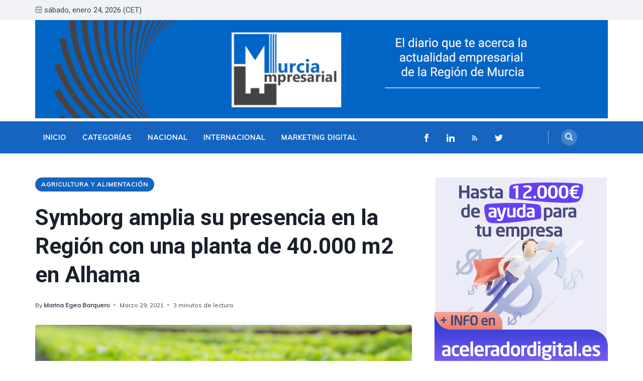

--- FILE ---
content_type: text/html; charset=utf-8
request_url: https://murciaempresarial.com/symborg-amplia-su-presencia-en-la-region-con-una-planta-de-40-000-m2-en-alhama/
body_size: 16124
content:
<!DOCTYPE html>
<html lang="es" data-navbar="sticky">
	<head>
		<meta charset="UTF-8">
		<meta name="viewport" content="width=device-width, initial-scale=1.0 shrink-to-fit=no">
        <meta http-equiv="X-UA-Compatible" content="ie=edge">
		<title>Symborg amplia su presencia en la Región con una planta de 40.000 m2 en Alhama</title>
        <link href="https://fonts.googleapis.com/css2?family=Muli:ital,wght@0,400;1,700&family=Roboto:wght@400;700&display=swap" rel="stylesheet">
		<link href="/assets/css/screen.min.css?v=77e9d779fd" rel="stylesheet">
		<link rel="icon" href="/favicon.png" type="image/png" />
    <link rel="canonical" href="https://murciaempresarial.com/symborg-amplia-su-presencia-en-la-region-con-una-planta-de-40-000-m2-en-alhama/" />
    <meta name="referrer" content="no-referrer-when-downgrade" />
    <link rel="amphtml" href="https://murciaempresarial.com/symborg-amplia-su-presencia-en-la-region-con-una-planta-de-40-000-m2-en-alhama/amp/" />
    
    <meta property="og:site_name" content="MurciaEmpresarial, noticias de empresas en Murcia." />
    <meta property="og:type" content="article" />
    <meta property="og:title" content="Symborg amplia su presencia en la Región con una planta de 40.000 m2 en Alhama" />
    <meta property="og:description" content="La nueva fábrica supone una inversión en I+D y la duplicación de su plantilla." />
    <meta property="og:url" content="https://murciaempresarial.com/symborg-amplia-su-presencia-en-la-region-con-una-planta-de-40-000-m2-en-alhama/" />
    <meta property="og:image" content="https://murciaempresarial.com/content/images/2021/03/lechuga.png" />
    <meta property="article:published_time" content="2021-03-29T09:38:50.000Z" />
    <meta property="article:modified_time" content="2021-03-29T09:38:50.000Z" />
    <meta property="article:tag" content="Agricultura y Alimentación" />
    
    <meta property="article:publisher" content="https://www.facebook.com/DiarioDigitalMurciaEmpresarial" />
    <meta name="twitter:card" content="summary_large_image" />
    <meta name="twitter:title" content="Symborg amplia su presencia en la Región con una planta de 40.000 m2 en Alhama" />
    <meta name="twitter:description" content="La nueva fábrica supone una inversión en I+D y la duplicación de su plantilla." />
    <meta name="twitter:url" content="https://murciaempresarial.com/symborg-amplia-su-presencia-en-la-region-con-una-planta-de-40-000-m2-en-alhama/" />
    <meta name="twitter:image" content="https://murciaempresarial.com/content/images/2021/03/lechuga.png" />
    <meta name="twitter:label1" content="Written by" />
    <meta name="twitter:data1" content="Marina Egea Barquero" />
    <meta name="twitter:label2" content="Filed under" />
    <meta name="twitter:data2" content="Agricultura y Alimentación" />
    <meta name="twitter:site" content="@Diario_MurciaE" />
    <meta name="twitter:creator" content="@marinaegeaB" />
    <meta property="og:image:width" content="1344" />
    <meta property="og:image:height" content="896" />
    
    <script type="application/ld+json">
{
    "@context": "https://schema.org",
    "@type": "Article",
    "publisher": {
        "@type": "Organization",
        "name": "MurciaEmpresarial, noticias de empresas en Murcia.",
        "url": "https://murciaempresarial.com/",
        "logo": {
            "@type": "ImageObject",
            "url": "https://murciaempresarial.com/content/images/2021/01/logo-MurciaEmpresarial-5.png"
        }
    },
    "author": {
        "@type": "Person",
        "name": "Marina Egea Barquero",
        "image": {
            "@type": "ImageObject",
            "url": "https://murciaempresarial.com/content/images/2021/02/foto-formal.jpeg",
            "width": 1151,
            "height": 2048
        },
        "url": "https://murciaempresarial.com/author/marina/",
        "sameAs": [
            "https://www.linkedin.com/in/marina-egea-barquero/",
            "https://twitter.com/marinaegeaB"
        ]
    },
    "headline": "Symborg amplia su presencia en la Región con una planta de 40.000 m2 en Alhama",
    "url": "https://murciaempresarial.com/symborg-amplia-su-presencia-en-la-region-con-una-planta-de-40-000-m2-en-alhama/",
    "datePublished": "2021-03-29T09:38:50.000Z",
    "dateModified": "2021-03-29T09:38:50.000Z",
    "image": {
        "@type": "ImageObject",
        "url": "https://murciaempresarial.com/content/images/2021/03/lechuga.png",
        "width": 1344,
        "height": 896
    },
    "keywords": "Agricultura y Alimentación",
    "description": "La nueva fábrica supone una inversión en I+D y la duplicación de su plantilla.",
    "mainEntityOfPage": {
        "@type": "WebPage",
        "@id": "https://murciaempresarial.com/"
    }
}
    </script>

    <meta name="generator" content="Ghost 3.38" />
    <link rel="alternate" type="application/rss+xml" title="MurciaEmpresarial, noticias de empresas en Murcia." href="https://murciaempresarial.com/rss/" />
    <!-- Google tag (gtag.js) -->
<script async src="https://www.googletagmanager.com/gtag/js?id=G-T8GW2QLH2M"></script>
<script>
  window.dataLayer = window.dataLayer || [];
  function gtag(){dataLayer.push(arguments);}
  gtag('js', new Date());
  gtag('config', 'G-T8GW2QLH2M');
</script>

<!-- Google Tag Manager 
<script>(function(w,d,s,l,i){w[l]=w[l]||[];w[l].push({'gtm.start':
new Date().getTime(),event:'gtm.js'});var f=d.getElementsByTagName(s)[0],
j=d.createElement(s),dl=l!='dataLayer'?'&l='+l:'';j.async=true;j.src=
'https://www.googletagmanager.com/gtm.js?id='+i+dl;f.parentNode.insertBefore(j,f);
})(window,document,'script','dataLayer','GTM-NWN2MVT');</script>
<!-- End Google Tag Manager -->
<meta name="publisuites-verify-code" content="aHR0cHM6Ly9tdXJjaWFlbXByZXNhcmlhbC5jb20=" />
<!-- Global site tag (gtag.js) - Google Analytics 
<script async src="https://www.googletagmanager.com/gtag/js?id=G-6CLZHCWKFG"></script>
<script>
  window.dataLayer = window.dataLayer || [];
  function gtag(){dataLayer.push(arguments);}
  gtag('js', new Date());

  gtag('config', 'G-6CLZHCWKFG');
</script>
-->
<!-- Hotjar Tracking Code for https://murciaempresarial.com/ -->
<script>
    (function(h,o,t,j,a,r){
        h.hj=h.hj||function(){(h.hj.q=h.hj.q||[]).push(arguments)};
        h._hjSettings={hjid:2539535,hjsv:6};
        a=o.getElementsByTagName('head')[0];
        r=o.createElement('script');r.async=1;
        r.src=t+h._hjSettings.hjid+j+h._hjSettings.hjsv;
        a.appendChild(r);
    })(window,document,'https://static.hotjar.com/c/hotjar-','.js?sv=');
</script>
<!-- Google AdSense -->
<!-- <script async src="https://pagead2.googlesyndication.com/pagead/js/adsbygoogle.js?client=ca-pub-5236078331720805"
     crossorigin="anonymous"></script> -->
<script async src="https://pagead2.googlesyndication.com/pagead/js/adsbygoogle.js?client=ca-pub-5366314067790141"
     crossorigin="anonymous"></script>
	</head>
	<body class="post-template tag-agricultura-y-alimentacion">
		<div class="site-wrap">
		<header class="site-header">
    <!-- header top -->
    <div class="header-top">
        <div class="container">
            <div class="row ">
                <div class="col-md-6">
                    <div class="date-wrap flex">
                        <svg width="24" height="24" viewBox="0 0 24 24" xmlns="http://www.w3.org/2000/svg"><path fill-rule="evenodd" clip-rule="evenodd" d="M18 2.4h1.2c1.985 0 3.6 1.615 3.6 3.6v14.4c0 1.985-1.615 3.6-3.6 3.6H4.8a3.604 3.604 0 01-3.6-3.6V6c0-1.985 1.615-3.6 3.6-3.6H6V1.2C6 .54 6.54 0 7.2 0c.66 0 1.2.54 1.2 1.2v1.2h7.2V1.2c0-.66.54-1.2 1.2-1.2.66 0 1.2.54 1.2 1.2v1.2zM4.8 4.8H6V6c0 .66.54 1.2 1.2 1.2.66 0 1.2-.54 1.2-1.2V4.8h7.2V6c0 .66.54 1.2 1.2 1.2.66 0 1.2-.54 1.2-1.2V4.8h1.2c.661 0 1.2.539 1.2 1.2v4.8H3.6V6c0-.661.539-1.2 1.2-1.2zm0 16.8h14.4c.661 0 1.2-.539 1.2-1.2v-7.2H3.6v7.2c0 .661.539 1.2 1.2 1.2zm2.4-6c-.66 0-1.2.54-1.2 1.2 0 .66.54 1.2 1.2 1.2.66 0 1.2-.54 1.2-1.2 0-.66-.54-1.2-1.2-1.2zm9.6 0H12c-.66 0-1.2.54-1.2 1.2 0 .66.54 1.2 1.2 1.2h4.8c.66 0 1.2-.54 1.2-1.2 0-.66-.54-1.2-1.2-1.2z"/></svg>                        <span id="today">sábado, enero 24, 2026 (CET)</span>
                    </div>
                </div>
                <div class="col-md-6">
                    <!--
<ul class="no-style-list social-links">
    <li><a href="https://twitter.com/Diario_MurciaE"><svg xmlns="http://www.w3.org/2000/svg" width="24" height="24" viewBox="0 0 24 24"><path d="M24 4.557c-.883.392-1.832.656-2.828.775 1.017-.609 1.798-1.574 2.165-2.724-.951.564-2.005.974-3.127 1.195-.897-.957-2.178-1.555-3.594-1.555-3.179 0-5.515 2.966-4.797 6.045-4.091-.205-7.719-2.165-10.148-5.144-1.29 2.213-.669 5.108 1.523 6.574-.806-.026-1.566-.247-2.229-.616-.054 2.281 1.581 4.415 3.949 4.89-.693.188-1.452.232-2.224.084.626 1.956 2.444 3.379 4.6 3.419-2.07 1.623-4.678 2.348-7.29 2.04 2.179 1.397 4.768 2.212 7.548 2.212 9.142 0 14.307-7.721 13.995-14.646.962-.695 1.797-1.562 2.457-2.549z"></path></svg></a></li>
    <li><a href="https://www.facebook.com/DiarioDigitalMurciaEmpresarial"><svg xmlns="http://www.w3.org/2000/svg" width="24" height="24" viewBox="0 0 24 24"><path d="M9 8h-3v4h3v12h5v-12h3.642l.358-4h-4v-1.667c0-.955.192-1.333 1.115-1.333h2.885v-5h-3.808c-3.596 0-5.192 1.583-5.192 4.615v3.385z"></path></svg></a></li>
    <li><a href="#"><svg xmlns="http://www.w3.org/2000/svg" width="24" height="24" viewBox="0 0 24 24"><path d="M12 2.163c3.204 0 3.584.012 4.85.07 3.252.148 4.771 1.691 4.919 4.919.058 1.265.069 1.645.069 4.849 0 3.205-.012 3.584-.069 4.849-.149 3.225-1.664 4.771-4.919 4.919-1.266.058-1.644.07-4.85.07-3.204 0-3.584-.012-4.849-.07-3.26-.149-4.771-1.699-4.919-4.92-.058-1.265-.07-1.644-.07-4.849 0-3.204.013-3.583.07-4.849.149-3.227 1.664-4.771 4.919-4.919 1.266-.057 1.645-.069 4.849-.069zm0-2.163c-3.259 0-3.667.014-4.947.072-4.358.2-6.78 2.618-6.98 6.98-.059 1.281-.073 1.689-.073 4.948 0 3.259.014 3.668.072 4.948.2 4.358 2.618 6.78 6.98 6.98 1.281.058 1.689.072 4.948.072 3.259 0 3.668-.014 4.948-.072 4.354-.2 6.782-2.618 6.979-6.98.059-1.28.073-1.689.073-4.948 0-3.259-.014-3.667-.072-4.947-.196-4.354-2.617-6.78-6.979-6.98-1.281-.059-1.69-.073-4.949-.073zm0 5.838c-3.403 0-6.162 2.759-6.162 6.162s2.759 6.163 6.162 6.163 6.162-2.759 6.162-6.163c0-3.403-2.759-6.162-6.162-6.162zm0 10.162c-2.209 0-4-1.79-4-4 0-2.209 1.791-4 4-4s4 1.791 4 4c0 2.21-1.791 4-4 4zm6.406-11.845c-.796 0-1.441.645-1.441 1.44s.645 1.44 1.441 1.44c.795 0 1.439-.645 1.439-1.44s-.644-1.44-1.439-1.44z"></path></svg></a></li>
    <li><a href="#"><svg xmlns="http://www.w3.org/2000/svg" width="24" height="24" viewBox="0 0 24 24"><path d="M19.615 3.184c-3.604-.246-11.631-.245-15.23 0-3.897.266-4.356 2.62-4.385 8.816.029 6.185.484 8.549 4.385 8.816 3.6.245 11.626.246 15.23 0 3.897-.266 4.356-2.62 4.385-8.816-.029-6.185-.484-8.549-4.385-8.816zm-10.615 12.816v-8l8 3.993-8 4.007z"/></svg></a></li>
</ul>
-->                </div>
            </div>
        </div>
    </div>
    <!-- header middle -->
    <div class="header-middle">
        <div class="container">
            <div class="row">
                <div class="col-12 movil">
                    <a href="https://murciaempresarial.com"> 
                        <img src="/assets/images/murciaempresarial-encabezado.jpg" alt="MurciaEmpresarial, noticias de empresas en Murcia.">
                    </a>
                </div>
                <div class="col-md-4 escritorio">
                    <div class="logo flex">
                        <a href="https://murciaempresarial.com" class="logo-image theme-light-logo"><img src="/content/images/2021/01/logo-MurciaEmpresarial-5.png"
                                alt="MurciaEmpresarial, noticias de empresas en Murcia."></a>
                    </div>
                </div>
                <div class="col-md-8 escritorio">
                        <!--
                            <a class="logo-text">El diario que te acerca la actualidad empresarial de la Región de Murcia</a>
                            <div class="ad-spot ad-wrap-header">
    <div class="ad-container">
    </div>
</div>                         -->
                </div>
                <div class="col-md-12 logo-text escritorio" style="padding-left: 20%; font-size:1.5rem;">
	                            <a>El diario que te acerca la actualidad empresarial de la Región de Murcia</a>
	                            <div class="ad-spot ad-wrap-header">
		                            <div class="ad-container"></div>
	                            </div>   
                </div>
            </div>
        </div>
    </div>
    <div class="header-bottom">
        <div class="container">
            <div class="row">
                <div class="col-lg-12">
                    <div class="nav-bar flex">
                        <nav class="nav-left">
                            <ul class="nav-list nav-list-primary text-upper no-style-list">
                                <li><a href="https://murciaempresarial.com/">Inicio</a></li>
<li><a href="https://murciaempresarial.com/categorias/">Categorías</a></li>
<li><a href="https://murciaempresarial.com/nacional/">Nacional</a></li>
<li><a href="https://murciaempresarial.com/internacional/">Internacional</a></li>
<li><a href="https://murciaempresarial.com/marketing-digital/">Marketing Digital</a></li>

                            
                                <li class="more-link"><a href="javascript:" >Más<svg width="24" height="24" viewBox="0 0 24 24" xmlns="http://www.w3.org/2000/svg"><path d="M12 18c-.39 0-.78-.132-1.097-.398L.617 9.03a1.713 1.713 0 112.194-2.633l9.208 7.673 9.192-7.397a1.715 1.715 0 012.15 2.671l-10.286 8.277A1.714 1.714 0 0112 18"/></svg></a>
                                            
                                    <ul class="dropdown"></ul>
                                </li> 
                                
                                 <ul class="no-style-list social-links" style="margin-left: 75%;">
    <!--
    <li><a href="https://twitter.com/Diario_MurciaE"><svg xmlns="http://www.w3.org/2000/svg" width="24" height="24" viewBox="0 0 24 24"><path d="M24 4.557c-.883.392-1.832.656-2.828.775 1.017-.609 1.798-1.574 2.165-2.724-.951.564-2.005.974-3.127 1.195-.897-.957-2.178-1.555-3.594-1.555-3.179 0-5.515 2.966-4.797 6.045-4.091-.205-7.719-2.165-10.148-5.144-1.29 2.213-.669 5.108 1.523 6.574-.806-.026-1.566-.247-2.229-.616-.054 2.281 1.581 4.415 3.949 4.89-.693.188-1.452.232-2.224.084.626 1.956 2.444 3.379 4.6 3.419-2.07 1.623-4.678 2.348-7.29 2.04 2.179 1.397 4.768 2.212 7.548 2.212 9.142 0 14.307-7.721 13.995-14.646.962-.695 1.797-1.562 2.457-2.549z"></path></svg></a></li>
    <li><a href="https://www.facebook.com/DiarioDigitalMurciaEmpresarial"><svg xmlns="http://www.w3.org/2000/svg" width="24" height="24" viewBox="0 0 24 24"><path d="M9 8h-3v4h3v12h5v-12h3.642l.358-4h-4v-1.667c0-.955.192-1.333 1.115-1.333h2.885v-5h-3.808c-3.596 0-5.192 1.583-5.192 4.615v3.385z"></path></svg></a></li>
    -->
    <li><a href="https://www.facebook.com/diariomurciaempresarial/" target="_blank"><svg xmlns="http://www.w3.org/2000/svg" width="24" height="24" viewBox="0 0 24 24"><path d="M9 8h-3v4h3v12h5v-12h3.642l.358-4h-4v-1.667c0-.955.192-1.333 1.115-1.333h2.885v-5h-3.808c-3.596 0-5.192 1.583-5.192 4.615v3.385z"></path></svg></a></li>
    <li><a href="https://www.linkedin.com/in/murcia-empresarial-a2001b206/" target="_blank"><svg xmlns="http://www.w3.org/2000/svg" width="24" height="24" viewBox="0 0 24 24"><path d="M4.98 3.5c0 1.381-1.11 2.5-2.48 2.5s-2.48-1.119-2.48-2.5c0-1.38 1.11-2.5 2.48-2.5s2.48 1.12 2.48 2.5zm.02 4.5h-5v16h5v-16zm7.982 0h-4.968v16h4.969v-8.399c0-4.67 6.029-5.052 6.029 0v8.399h4.988v-10.131c0-7.88-8.922-7.593-11.018-3.714v-2.155z"/></svg></a></li>
    <li><a href="https://murciaempresarial.com/rss/" target="_blank"><svg xmlns="http://www.w3.org/2000/svg" viewBox="0 0 24 24"><circle cx="6.18" cy="17.82" r="2.18"/><path d="M4 4.44v2.83c7.03 0 12.73 5.7 12.73 12.73h2.83c0-8.59-6.97-15.56-15.56-15.56zm0 5.66v2.83c3.9 0 7.07 3.17 7.07 7.07h2.83c0-5.47-4.43-9.9-9.9-9.9z"/></svg></a></li>
    <li><a href="https://twitter.com/Diario_MurciaE" target="_blank"><svg xmlns="http://www.w3.org/2000/svg" width="24" height="24" viewBox="0 0 24 24"><path d="M24 4.557c-.883.392-1.832.656-2.828.775 1.017-.609 1.798-1.574 2.165-2.724-.951.564-2.005.974-3.127 1.195-.897-.957-2.178-1.555-3.594-1.555-3.179 0-5.515 2.966-4.797 6.045-4.091-.205-7.719-2.165-10.148-5.144-1.29 2.213-.669 5.108 1.523 6.574-.806-.026-1.566-.247-2.229-.616-.054 2.281 1.581 4.415 3.949 4.89-.693.188-1.452.232-2.224.084.626 1.956 2.444 3.379 4.6 3.419-2.07 1.623-4.678 2.348-7.29 2.04 2.179 1.397 4.768 2.212 7.548 2.212 9.142 0 14.307-7.721 13.995-14.646.962-.695 1.797-1.562 2.457-2.549z"></path></svg></a></li>
</ul>                            </ul>
                            <a class="menu-icon nav-icon" id="js-menu-toggle" href="javascript:;" aria-haspopup="true"
                                aria-expanded="false">
                                <span class="line"></span>
                                <span class="line"></span>
                                <span class="line"></span>
                            </a>
                        </nav>
                        <nav class="nav-right">
                            <ul class="nav-list nav-list-primary no-style-list text-upper">
                                <li class="nav-item nav-icon"><a id="js-search-button" href="javascript:;"
                                        aria-label="Search"><svg xmlns="http://www.w3.org/2000/svg" width="24" height="24" viewBox="0 0 24 24"><path d="M23.809 21.646l-6.205-6.205c1.167-1.605 1.857-3.579 1.857-5.711 0-5.365-4.365-9.73-9.731-9.73-5.365 0-9.73 4.365-9.73 9.73 0 5.366 4.365 9.73 9.73 9.73 2.034 0 3.923-.627 5.487-1.698l6.238 6.238 2.354-2.354zm-20.955-11.916c0-3.792 3.085-6.877 6.877-6.877s6.877 3.085 6.877 6.877-3.085 6.877-6.877 6.877c-3.793 0-6.877-3.085-6.877-6.877z"/></svg></a></li>
                            </ul>
                        </nav>
                    </div>
                </div>
            </div>
        </div>
    </div>
    <div class="mobile-nav-wrap" id="mobile-nav">
        <ul class="no-style-list mobile-nav">
            <li><a href="https://murciaempresarial.com/">Inicio</a></li>
<li><a href="https://murciaempresarial.com/categorias/">Categorías</a></li>
<li><a href="https://murciaempresarial.com/nacional/">Nacional</a></li>
<li><a href="https://murciaempresarial.com/internacional/">Internacional</a></li>
<li><a href="https://murciaempresarial.com/marketing-digital/">Marketing Digital</a></li>

        </ul>
    </div>
    <div class="backdrop" id="backdrop"></div>
</header>        <div class="container">
    <div class="row">
        <div class="col-md-8">
            <main class="main-content-area">
                <article class="post post-single">
                    <header class="post-header">
                        <div class="tag-wrap">
                            <a href="/categorias/agricultura-y-alimentacion/" class="tag tag-pill tc-agricultura-y-alimentacion">Agricultura y Alimentación</a>
                        </div>
                        <h1 class="post-title">Symborg amplia su presencia en la Región con una planta de 40.000 m2 en Alhama</h1>
                        <div class="post-meta">
                            <span class="author">By <a href="/author/marina/">Marina Egea Barquero</a></span>
                            <time class="pub-date" datetime="2021-03-29">marzo 29, 2021</time>
                            <span class="read-time">3 minutos de lectura</span>
                        </div>
                    </header>
                    <div class="post-img-wrap loading-bg">
                        <img class="post-img lazy" src="[data-uri]"
                            data-srcset="/content/images/size/w300/2021/03/lechuga.png 300w,
                                /content/images/size/w600/2021/03/lechuga.png 600w,
                                /content/images/size/w1000/2021/03/lechuga.png 1000w"
                            data-sizes="(max-width: 330px) 300px, (max-width: 660px) 600px, (min-width: 768px) and (max-width: 975px) 600px, 1000px"
                            data-src="/content/images/size/w1000/2021/03/lechuga.png"
                            alt="Symborg amplia su presencia en la Región con una planta de 40.000 m2 en Alhama">
                    </div>
                    <div class="post-content">
                        <h3 id="la-inversi-n-en-un-nuevo-espacio-tiene-el-fin-de-destinar-m-s-recursos-a-la-investigaci-n-de-productos-bio-para-la-agricultura">La inversión en un nuevo espacio tiene el fin de destinar más recursos a la investigación de productos bio para la agricultura</h3><p>La murciana líder en <a href="https://murciaempresarial.com/categorias/agricultura-y-alimentacion/">agricultura</a> tanto nacional como internacional, también ha lanzado al mercado '<strong>Balius</strong>', un <strong>nuevo producto bioestimulante</strong>.</p><p>A esta nueva planta se une la <strong>expansión de la red de invernaderos y laboratorios que Symborg tiene por todo el mundo</strong>, especialmente en su lugar de origen: la Región de Murcia. Los dirigentes de la compañía murciana están potenciando esta expansión en este 2021, que comenzó con <a href="https://murciaempresarial.com/symborg-lider-en-tecnologia-agricola-abre-una-nueva-sede-en-brasil/">la apertura de una nueva sede en Brasil</a>. </p><p>La inauguración de la nueva planta en <strong>Alhama de Murcia</strong> ha supuesto la <strong>contratación de hasta 45 empleados</strong>, que se sumarán a los 50 trabajadores con los que cuenta actualmente. </p><p>La nueva fábrica está ubicada en el <strong>Parque Industrial de Alhama de Murcia</strong> y cuenta con un terreno de <strong><strong>40.000 m<sup>2</sup> </strong>.</strong> En cuanto a la inversión que ha conllevado su construcción,<strong> </strong>ésta asciende a los <strong>28 millones de euros</strong>. </p><p>Las instalaciones comprenden una <strong>planta de biorreactores, una planta de fermentación y un nuevo laboratorio</strong>, además de <strong>oficinas</strong>, que permitirán ampliar las actuales líneas de investigación de la compañía para desarrollar nuevas soluciones destinadas a mejorar la producción agrícola de forma sostenible.</p><p>Se trata, en términos más específicos, de una <strong>planta de hidrólisis</strong>. Su diseño está especializado en la <strong>fabricación de productos sostenibles</strong> para la agricultura, como biofertilizantes, bioestimulantes y biocontrol, además de cumplir de las <strong>medidas de economía circular</strong>, suponiendo la<strong> emisión de residuos cero y eficiencia energética</strong>. De esta forma, Symborg contribuye a evitar la emisión a la atmósfera de aproximadamente 100 toneladas de CO2<sup> </sup>al año.  </p><p>El principal fin de esta nueva inversión es el desarrollo de <strong>nuevas líneas de productos</strong> para el sector agrícola fruto de sus trabajos de investigación.</p><p>El proyecto, que se ha desarrollado en 3 fases, consta de las instalaciones necesarias para desarrollar <strong>actividades de I+D</strong>, incluyendo un avanzado laboratorio de biotecnología.</p><h3 id="-qu-tienen-en-com-n-un-agricultor-y-un-deportista-de-lite">¿Qué tienen en común un agricultor y un deportista de élite?</h3><p>Las palabras del <strong>socio fundador y CEO de Symborg</strong>, <strong>Jesús Juárez</strong>, tanto para la presentación de la planta como para el lanzamiento del productor tuvieron lugar en un <strong>evento celebrado de manera online</strong> el pasado jueves, en el que se habló en torno a la pregunta “¿Qué tienen en común un agricultor y un deportista de élite?”. </p><figure class="kg-card kg-image-card kg-card-hascaption"><img src="https://symborg.com/wp-content/uploads/2017/09/Jes%C3%BAs-Ju%C3%A1rez-CEO-de-Symborg-junto-al-Consejero-de-Empleo-de-la-Regi%C3%B3n-de-Murcia-Juan-Hern%C3%A1ndez.jpg" class="kg-image" alt><figcaption>Evento retransmitido online de la inauguración de la nueva planta en Alhama</figcaption></figure><p>Para dar respuesta a esta pregunta, el evento contó con la presencia de <strong><strong>Lydia Valentín</strong></strong>, triple medallista olímpica de halterofilia. La atleta destacó que “<strong><strong>los deportistas de élite y los agricultores tenemos en común</strong></strong> la constancia, la entrega y la superación. Un trofeo puede ser una medalla y un trofeo también es una buena cosecha. Pero, al final, <strong>la verdadera recompensa es sentirse orgulloso de lo que uno hace</strong>”.</p><p>En esta misma rueda de prensa, Jesús Juárez, declaró que "la nueva fábrica nos permite alcanzar el <strong>modelo 360</strong> que siempre hemos querido. El propósito de Symborg es ayudar en la<strong><strong> transformación del modelo agronómico actual</strong></strong>. Nacimos innovadores y sostenibles y, gracias a esta nueva inversión, podemos aplicar estos principios también en la fabricación".</p><p>Una vez concluida la nueva planta, <strong>todas las actividades de I+D, de producción y de comercialización que actualmente desarrolla la compañía se trasladarán a este nuevo espacio, que se convertirá en su sede central</strong>. Desde sus oficinas se coordinará la actividad de las siete filiales internacionales con las que actualmente cuenta la compañía en Méjico, Estados Unidos, Turquía, China, Chile, Argentina y Brasil.</p><p>El proyecto ha contado con el asesoramiento y la cofinanciación del <strong>Instituto de Fomento de Murcia</strong> y del <a href="https://www.cdti.es/">Centro para el Desarrollo Tecnológico Industrial</a> (CDTI) dependiente del Ministerio de Economía. Para su lanzamiento Symborg se adhiere a la <strong>Unidad de Aceleración de Inversiones</strong> (UNAI) promovida por el INFO para que la inversión se desarrolle lo más ágilmente posible.</p><h3 id="su-ltimo-lanzamiento-balius">Su último lanzamiento: Balius</h3><p>Balius, además de ser el último lanzamiento de la firma murciana agrícola, también es el <strong>primer productor que se ha producido en la nueva planta en Alhama</strong>. </p><figure class="kg-card kg-image-card kg-card-hascaption"><img src="https://murciaempresarial.com/content/images/2021/03/balius.jpg" class="kg-image" alt srcset="https://murciaempresarial.com/content/images/size/w600/2021/03/balius.jpg 600w, https://murciaempresarial.com/content/images/2021/03/balius.jpg 640w"><figcaption><em>Balius</em>, nuevo bioestimulante de la firma murciana Symborg</figcaption></figure><p>Según explica Juárez sobre el productor, "'Balius' es una nueva <strong>fuente de energía</strong> para desatar el potencial de los cultivos, por ejemplo, en momentos de máxima exigencia nutricional del cultivo o en períodos de estrés abiótico".</p><p>El proceso de fabricación se basa en una <strong>nueva forma de entender la agricultura</strong> y su tratamiento desde una <strong>perspectiva biológica</strong>, a través de una doble hidrólisis biológica. </p><p>Así, ' Balius' se convierte en un <strong><strong>producto nutricionalmente completo</strong></strong>, fuente de nitrógeno orgánico, estable, homogéneo y libre de impurezas. En palabras de Jesús Juárez, desde Symborg destacan "las cualidades de completo, estable y homogéneo, porque son grandes valores añadidos para el agricultor que no son fáciles de encontrar en los productos de hidrólisis".</p>
                    </div>
                </article>
            </main>
            <div class="share-wrap">
    <div class="share-title h5 text-center">Comparte este artículo:</div>
    <div class="share-links flex">
        <a class="facebook" href="https://www.facebook.com/sharer/sharer.php?u=https://murciaempresarial.com/symborg-amplia-su-presencia-en-la-region-con-una-planta-de-40-000-m2-en-alhama/" onclick="window.open(this.href, 'facebook-share','width=580,height=296');return false;" title="Compartir en Facebook"><svg xmlns="http://www.w3.org/2000/svg" width="24" height="24" viewBox="0 0 24 24"><path d="M9 8h-3v4h3v12h5v-12h3.642l.358-4h-4v-1.667c0-.955.192-1.333 1.115-1.333h2.885v-5h-3.808c-3.596 0-5.192 1.583-5.192 4.615v3.385z"></path></svg></a>

        <a class="twitter" href="https://twitter.com/share?text=Symborg%20amplia%20su%20presencia%20en%20la%20Regi%C3%B3n%20con%20una%20planta%20de%2040.000%20m2%20en%20Alhama&amp;url=https://murciaempresarial.com/symborg-amplia-su-presencia-en-la-region-con-una-planta-de-40-000-m2-en-alhama/" onclick="window.open(this.href, 'twitter-share', 'width=580,height=296');return false;" title="Compartir en Twitter"><svg xmlns="http://www.w3.org/2000/svg" width="24" height="24" viewBox="0 0 24 24"><path d="M24 4.557c-.883.392-1.832.656-2.828.775 1.017-.609 1.798-1.574 2.165-2.724-.951.564-2.005.974-3.127 1.195-.897-.957-2.178-1.555-3.594-1.555-3.179 0-5.515 2.966-4.797 6.045-4.091-.205-7.719-2.165-10.148-5.144-1.29 2.213-.669 5.108 1.523 6.574-.806-.026-1.566-.247-2.229-.616-.054 2.281 1.581 4.415 3.949 4.89-.693.188-1.452.232-2.224.084.626 1.956 2.444 3.379 4.6 3.419-2.07 1.623-4.678 2.348-7.29 2.04 2.179 1.397 4.768 2.212 7.548 2.212 9.142 0 14.307-7.721 13.995-14.646.962-.695 1.797-1.562 2.457-2.549z"></path></svg></a>
        
        <a class="whatsapp" href="whatsapp://send?text=https://murciaempresarial.com/symborg-amplia-su-presencia-en-la-region-con-una-planta-de-40-000-m2-en-alhama/" data-action="share/whatsapp/share" onclick="window.open(this.href, 'whatsapp-share', 'width=580,height=296');return false;" title="Compartir en Whatsapp"><svg xmlns="http://www.w3.org/2000/svg" width="24" height="24" viewBox="0 0 24 24"><path d="M.057 24l1.687-6.163c-1.041-1.804-1.588-3.849-1.587-5.946.003-6.556 5.338-11.891 11.893-11.891 3.181.001 6.167 1.24 8.413 3.488 2.245 2.248 3.481 5.236 3.48 8.414-.003 6.557-5.338 11.892-11.893 11.892-1.99-.001-3.951-.5-5.688-1.448l-6.305 1.654zm6.597-3.807c1.676.995 3.276 1.591 5.392 1.592 5.448 0 9.886-4.434 9.889-9.885.002-5.462-4.415-9.89-9.881-9.892-5.452 0-9.887 4.434-9.889 9.884-.001 2.225.651 3.891 1.746 5.634l-.999 3.648 3.742-.981zm11.387-5.464c-.074-.124-.272-.198-.57-.347-.297-.149-1.758-.868-2.031-.967-.272-.099-.47-.149-.669.149-.198.297-.768.967-.941 1.165-.173.198-.347.223-.644.074-.297-.149-1.255-.462-2.39-1.475-.883-.788-1.48-1.761-1.653-2.059-.173-.297-.018-.458.13-.606.134-.133.297-.347.446-.521.151-.172.2-.296.3-.495.099-.198.05-.372-.025-.521-.075-.148-.669-1.611-.916-2.206-.242-.579-.487-.501-.669-.51l-.57-.01c-.198 0-.52.074-.792.372s-1.04 1.016-1.04 2.479 1.065 2.876 1.213 3.074c.149.198 2.095 3.2 5.076 4.487.709.306 1.263.489 1.694.626.712.226 1.36.194 1.872.118.571-.085 1.758-.719 2.006-1.413.248-.695.248-1.29.173-1.414z"/></svg></a>

        <a class="pinterest" href="http://pinterest.com/pin/create/button/?url=https://murciaempresarial.com/symborg-amplia-su-presencia-en-la-region-con-una-planta-de-40-000-m2-en-alhama/&amp;description=Symborg%20amplia%20su%20presencia%20en%20la%20Regi%C3%B3n%20con%20una%20planta%20de%2040.000%20m2%20en%20Alhama" onclick="window.open(this.href, 'linkedin-share', 'width=580,height=296');return false;" title="Compartir en Pinterest"><svg xmlns="http://www.w3.org/2000/svg" width="24" height="24" viewBox="0 0 24 24"><path d="M12 0c-6.627 0-12 5.372-12 12 0 5.084 3.163 9.426 7.627 11.174-.105-.949-.2-2.405.042-3.441.218-.937 1.407-5.965 1.407-5.965s-.359-.719-.359-1.782c0-1.668.967-2.914 2.171-2.914 1.023 0 1.518.769 1.518 1.69 0 1.029-.655 2.568-.994 3.995-.283 1.194.599 2.169 1.777 2.169 2.133 0 3.772-2.249 3.772-5.495 0-2.873-2.064-4.882-5.012-4.882-3.414 0-5.418 2.561-5.418 5.207 0 1.031.397 2.138.893 2.738.098.119.112.224.083.345l-.333 1.36c-.053.22-.174.267-.402.161-1.499-.698-2.436-2.889-2.436-4.649 0-3.785 2.75-7.262 7.929-7.262 4.163 0 7.398 2.967 7.398 6.931 0 4.136-2.607 7.464-6.227 7.464-1.216 0-2.359-.631-2.75-1.378l-.748 2.853c-.271 1.043-1.002 2.35-1.492 3.146 1.124.347 2.317.535 3.554.535 6.627 0 12-5.373 12-12 0-6.628-5.373-12-12-12z" fill-rule="evenodd" clip-rule="evenodd"/></svg></a>

        <a class="linkedin" href="http://www.linkedin.com/shareArticle?mini=true&amp;url=https://murciaempresarial.com/symborg-amplia-su-presencia-en-la-region-con-una-planta-de-40-000-m2-en-alhama/&amp;title=Symborg%20amplia%20su%20presencia%20en%20la%20Regi%C3%B3n%20con%20una%20planta%20de%2040.000%20m2%20en%20Alhama" onclick="window.open(this.href, 'linkedin-share', 'width=580,height=296');return false;" title="Compartir en Linkedin"><svg xmlns="http://www.w3.org/2000/svg" width="24" height="24" viewBox="0 0 24 24"><path d="M4.98 3.5c0 1.381-1.11 2.5-2.48 2.5s-2.48-1.119-2.48-2.5c0-1.38 1.11-2.5 2.48-2.5s2.48 1.12 2.48 2.5zm.02 4.5h-5v16h5v-16zm7.982 0h-4.968v16h4.969v-8.399c0-4.67 6.029-5.052 6.029 0v8.399h4.988v-10.131c0-7.88-8.922-7.593-11.018-3.714v-2.155z"/></svg></a>
    </div>
</div>            <div class="about-author-wrap">
    <div class="author-card">
        <div class="avatar-wrap loading-bg">
            <a href="/author/marina/" title="Marina Egea Barquero"><img class="lazy avatar" src="[data-uri]" data-src="/content/images/size/w150/2021/02/foto-formal.jpeg" alt="Marina Egea Barquero"></a>
        </div>
        <div class="author-info">
            <h3 class="name h5">Escrito por <a href="/author/marina/">Marina Egea Barquero</a></h3>
            <div class="permalink"><a href="/author/marina/">Más publicaciones de Marina Egea Barquero <svg width="24" height="24" viewBox="0 0 24 24" xmlns="http://www.w3.org/2000/svg"><path d="M1.5 13.5h17.79l-5.445 6.54a1.502 1.502 0 102.31 1.92l7.5-9a1.78 1.78 0 00.135-.226c0-.075.075-.12.105-.195A1.5 1.5 0 0024 12a1.499 1.499 0 00-.105-.54c0-.075-.075-.12-.105-.195a1.766 1.766 0 00-.135-.225l-7.5-9A1.499 1.499 0 0015 1.5a1.5 1.5 0 00-1.155 2.46l5.445 6.54H1.5a1.5 1.5 0 100 3z"/></svg></a></div>
        </div>
    </div>
</div>            <div class="related-post-wrap">
    <div class="row">
    <div class="col-12">
        <h3 class="section-title">También te puede gustar</h3>
    </div>
    <div class="col-lg-4 col-md-6 col-sm-6">
        <article class="post post-style-one">
            <a href="/los-europeos-desperdiciamos-al-dia-hasta-el-26-de-productos-alimentarios-aptos-para-el-consumo/" aria-label="Los europeos desperdiciamos al día hasta el 26% de productos alimentarios aptos para el consumo">
                <div class="post-img-wrap loading-bg">
                    <img class="post-img lazy" src="[data-uri]"
                        data-srcset="/content/images/size/w300/2024/03/Foraviler.png 300w,
                            /content/images/size/w600/2024/03/Foraviler.png 600w"
                        data-sizes="(max-width: 575px) 600px, 300px"
                        data-src="/content/images/size/w300/2024/03/Foraviler.png"
                        alt="Los europeos desperdiciamos al día hasta el 26% de productos alimentarios aptos para el consumo">
                </div>
            </a>
            <div class="post-content">
                <div class="tag-wrap">
                    <a href="/categorias/agricultura-y-alimentacion/" class="tag tag-small tc-agricultura-y-alimentacion">Agricultura y Alimentación</a>
                </div>
                <h2 class="post-title h4"><a href="/los-europeos-desperdiciamos-al-dia-hasta-el-26-de-productos-alimentarios-aptos-para-el-consumo/">Los europeos desperdiciamos al día hasta el 26% de productos alimentarios aptos para el consumo</a></h2>
                <div class="post-meta">
                    <time class="pub-date" datetime="2024-03-06">marzo 06, 2024</time>
                    <span class="read-time">2 minutos de lectura</span>
                </div>
            </div>
        </article>
    </div>
    <div class="col-lg-4 col-md-6 col-sm-6">
        <article class="post post-style-one">
            <a href="/agritechmurcia-lidera-la-presencia-en-fruit-attraction-con-mesas-redondas-y-charlas-tecnicas-de-las-empresas-mas-innovadoras-del-sector-en-tecnologia-agraria/" aria-label="AgritechMurcia lidera la presencia en Fruit Attraction con mesas redondas y charlas técnicas de las empresas más innovadoras del sector en tecnología agraria">
                <div class="post-img-wrap loading-bg">
                    <img class="post-img lazy" src="[data-uri]"
                        data-srcset="/content/images/size/w300/2023/09/AgritechMurcia.jpg 300w,
                            /content/images/size/w600/2023/09/AgritechMurcia.jpg 600w"
                        data-sizes="(max-width: 575px) 600px, 300px"
                        data-src="/content/images/size/w300/2023/09/AgritechMurcia.jpg"
                        alt="AgritechMurcia lidera la presencia en Fruit Attraction con mesas redondas y charlas técnicas de las empresas más innovadoras del sector en tecnología agraria">
                </div>
            </a>
            <div class="post-content">
                <div class="tag-wrap">
                    <a href="/categorias/agricultura-y-alimentacion/" class="tag tag-small tc-agricultura-y-alimentacion">Agricultura y Alimentación</a>
                </div>
                <h2 class="post-title h4"><a href="/agritechmurcia-lidera-la-presencia-en-fruit-attraction-con-mesas-redondas-y-charlas-tecnicas-de-las-empresas-mas-innovadoras-del-sector-en-tecnologia-agraria/">AgritechMurcia lidera la presencia en Fruit Attraction con mesas redondas y charlas técnicas de las empresas más innovadoras del sector en tecnología agraria</a></h2>
                <div class="post-meta">
                    <time class="pub-date" datetime="2023-09-27">septiembre 27, 2023</time>
                    <span class="read-time">3 minutos de lectura</span>
                </div>
            </div>
        </article>
    </div>
    <div class="col-lg-4 col-md-6 col-sm-6">
        <article class="post post-style-one">
            <a href="/aquaservice-evita-mas-de-170-kg-de-plastico-de-un-unico-uso-en-murcia-durante-la-9a-etapa-de-la-vuelta-23/" aria-label="Aquaservice evita más de 170 kg de plástico de un único uso en Murcia, durante la 9ª etapa de La Vuelta 23">
                <div class="post-img-wrap loading-bg">
                    <img class="post-img lazy" src="[data-uri]"
                        data-srcset="/content/images/size/w300/2023/09/Aquaservice-La-Vuelta.png 300w,
                            /content/images/size/w600/2023/09/Aquaservice-La-Vuelta.png 600w"
                        data-sizes="(max-width: 575px) 600px, 300px"
                        data-src="/content/images/size/w300/2023/09/Aquaservice-La-Vuelta.png"
                        alt="Aquaservice evita más de 170 kg de plástico de un único uso en Murcia, durante la 9ª etapa de La Vuelta 23">
                </div>
            </a>
            <div class="post-content">
                <div class="tag-wrap">
                    <a href="/categorias/agricultura-y-alimentacion/" class="tag tag-small tc-agricultura-y-alimentacion">Agricultura y Alimentación</a>
                </div>
                <h2 class="post-title h4"><a href="/aquaservice-evita-mas-de-170-kg-de-plastico-de-un-unico-uso-en-murcia-durante-la-9a-etapa-de-la-vuelta-23/">Aquaservice evita más de 170 kg de plástico de un único uso en Murcia, durante la 9ª etapa de La Vuelta 23</a></h2>
                <div class="post-meta">
                    <time class="pub-date" datetime="2023-09-05">septiembre 05, 2023</time>
                    <span class="read-time">4 minutos de lectura</span>
                </div>
            </div>
        </article>
    </div>
    <div class="col-lg-4 col-md-6 col-sm-6">
        <article class="post post-style-one">
            <a href="/sabores-texturas-y-aromas-de-la-region-de-murcia-en-la-feria-seoul-food-and-hotel-de-corea-del-sur/" aria-label="Sabores, texturas y aromas de la Región de Murcia en la Feria &#x27;Seoul Food and Hotel&#x27; de Corea del Sur">
                <div class="post-img-wrap loading-bg">
                    <img class="post-img lazy" src="[data-uri]"
                        data-srcset="/content/images/size/w300/2023/06/Stand-de-Catalina-Food-Solutions.jpeg 300w,
                            /content/images/size/w600/2023/06/Stand-de-Catalina-Food-Solutions.jpeg 600w"
                        data-sizes="(max-width: 575px) 600px, 300px"
                        data-src="/content/images/size/w300/2023/06/Stand-de-Catalina-Food-Solutions.jpeg"
                        alt="Sabores, texturas y aromas de la Región de Murcia en la Feria &#x27;Seoul Food and Hotel&#x27; de Corea del Sur">
                </div>
            </a>
            <div class="post-content">
                <div class="tag-wrap">
                    <a href="/categorias/agricultura-y-alimentacion/" class="tag tag-small tc-agricultura-y-alimentacion">Agricultura y Alimentación</a>
                </div>
                <h2 class="post-title h4"><a href="/sabores-texturas-y-aromas-de-la-region-de-murcia-en-la-feria-seoul-food-and-hotel-de-corea-del-sur/">Sabores, texturas y aromas de la Región de Murcia en la Feria &#x27;Seoul Food and Hotel&#x27; de Corea del Sur</a></h2>
                <div class="post-meta">
                    <time class="pub-date" datetime="2023-06-01">junio 01, 2023</time>
                    <span class="read-time">2 minutos de lectura</span>
                </div>
            </div>
        </article>
    </div>
    <div class="col-lg-4 col-md-6 col-sm-6">
        <article class="post post-style-one">
            <a href="/crc-patrocinador-de-fame-innowa/" aria-label="CRC patrocinador de Fame Innowa">
                <div class="post-img-wrap loading-bg">
                    <img class="post-img lazy" src="[data-uri]"
                        data-srcset="/content/images/size/w300/2023/04/IMG-20230413-WA0001.jpg 300w,
                            /content/images/size/w600/2023/04/IMG-20230413-WA0001.jpg 600w"
                        data-sizes="(max-width: 575px) 600px, 300px"
                        data-src="/content/images/size/w300/2023/04/IMG-20230413-WA0001.jpg"
                        alt="CRC patrocinador de Fame Innowa">
                </div>
            </a>
            <div class="post-content">
                <div class="tag-wrap">
                    <a href="/categorias/agricultura-y-alimentacion/" class="tag tag-small tc-agricultura-y-alimentacion">Agricultura y Alimentación</a>
                </div>
                <h2 class="post-title h4"><a href="/crc-patrocinador-de-fame-innowa/">CRC patrocinador de Fame Innowa</a></h2>
                <div class="post-meta">
                    <time class="pub-date" datetime="2023-04-17">abril 17, 2023</time>
                    <span class="read-time">2 minutos de lectura</span>
                </div>
            </div>
        </article>
    </div>
    <div class="col-lg-4 col-md-6 col-sm-6">
        <article class="post post-style-one">
            <a href="/j-huete-international-participa-en-un-proyecto-para-desarrollar-un-nuevo-sistema-agrovoltaico-en-invernaderos/" aria-label="J. Huete International participa en un proyecto para desarrollar un nuevo sistema agrovoltaico en invernaderos">
                <div class="post-img-wrap loading-bg">
                    <img class="post-img lazy" src="[data-uri]"
                        data-srcset="/content/images/size/w300/2023/03/J.HueteInternacional.png 300w,
                            /content/images/size/w600/2023/03/J.HueteInternacional.png 600w"
                        data-sizes="(max-width: 575px) 600px, 300px"
                        data-src="/content/images/size/w300/2023/03/J.HueteInternacional.png"
                        alt="J. Huete International participa en un proyecto para desarrollar un nuevo sistema agrovoltaico en invernaderos">
                </div>
            </a>
            <div class="post-content">
                <div class="tag-wrap">
                    <a href="/categorias/agricultura-y-alimentacion/" class="tag tag-small tc-agricultura-y-alimentacion">Agricultura y Alimentación</a>
                </div>
                <h2 class="post-title h4"><a href="/j-huete-international-participa-en-un-proyecto-para-desarrollar-un-nuevo-sistema-agrovoltaico-en-invernaderos/">J. Huete International participa en un proyecto para desarrollar un nuevo sistema agrovoltaico en invernaderos</a></h2>
                <div class="post-meta">
                    <time class="pub-date" datetime="2023-03-07">marzo 07, 2023</time>
                    <span class="read-time">1 minuto de lectura</span>
                </div>
            </div>
        </article>
    </div>
    </div>
</div>
            <div class="prev-next-wrap">
        <div class="row">
            <div class="col-md-6">
                <div class="post post-compact next-post has-img">
                    <div class="post-img-wrap loading-bg">
                        <img class="post-img lazy" src="[data-uri]"
                            data-srcset="/content/images/size/w300/2021/03/carm.jpg 300w,
                                /content/images/size/w600/2021/03/carm.jpg 600w"
                            data-sizes="(min-width: 768px) and (max-width: 1020px) 300px, 600px"
                            data-src="/content/images/size/w600/2021/03/carm.jpg"
                                alt="La Comunidad Autónoma lanza 538.000€ en ayudas para el sector pesquero">
                    </div>
                    <a href="/la-comunidad-autonoma-lanza-538-000-eu-en-ayudas-para-el-sector-pesquero/" aria-label="La Comunidad Autónoma lanza 538.000€ en ayudas para el sector pesquero" class="overlay-link"></a>
                    
                    <div class="post-content">
                        <div class="label"><svg width="24" height="25" viewBox="0 0 24 25" xmlns="http://www.w3.org/2000/svg"><path d="M22.5 11H4.71l5.445-6.54a1.5 1.5 0 10-2.31-1.92l-7.5 9c-.05.072-.096.147-.135.226 0 .075-.075.12-.105.195A1.5 1.5 0 000 12.5a1.5 1.5 0 00.105.54c0 .075.075.12.105.195.04.078.084.154.135.225l7.5 9A1.498 1.498 0 009 23a1.5 1.5 0 001.155-2.46L4.71 14H22.5a1.5 1.5 0 100-3z"/></svg>Publicación más reciente</div>
                        <h2 class="post-title h4">La Comunidad Autónoma lanza 538.000€ en ayudas para el sector pesquero</h2>
                        <div class="post-meta">
                            <time class="pub-date" datetime="2021-03-29">marzo 29, 2021</time>
                            <span class="read-time">3 minutos de lectura</span>
                        </div>
                    </div>
                </div>
            </div>
            <div class="col-md-6">
                <div class="post post-compact previous-post has-img">
                    <div class="post-img-wrap loading-bg">
                        <img class="post-img lazy" src="[data-uri]"
                            data-srcset="/content/images/size/w300/2021/03/Terramovil-ampl-a-su-apoyo-al-deporte-murciano-patrocinando-al-equipo-Grappling-360-1.jpg 300w,
                                /content/images/size/w600/2021/03/Terramovil-ampl-a-su-apoyo-al-deporte-murciano-patrocinando-al-equipo-Grappling-360-1.jpg 600w"
                            data-sizes="(min-width: 768px) and (max-width: 1020px) 300px, 600px"
                            data-src="/content/images/size/w600/2021/03/Terramovil-ampl-a-su-apoyo-al-deporte-murciano-patrocinando-al-equipo-Grappling-360-1.jpg"
                                alt="El equipo Grappling 360 cuenta con el patrocinio de Terramovil">
                    </div>
                    <a href="/terramovil-amplia-su-apoyo-al-deporte-murciano-patrocinando-al-equipo-grappling-360-ya-cuenta-con-el-patrocinio-de-terramovil/" aria-label="El equipo Grappling 360 cuenta con el patrocinio de Terramovil" class="overlay-link"></a>
                    <div class="post-content">
                        <div class="label">Publicación anterior<svg width="24" height="24" viewBox="0 0 24 24" xmlns="http://www.w3.org/2000/svg"><path d="M1.5 13.5h17.79l-5.445 6.54a1.502 1.502 0 102.31 1.92l7.5-9a1.78 1.78 0 00.135-.226c0-.075.075-.12.105-.195A1.5 1.5 0 0024 12a1.499 1.499 0 00-.105-.54c0-.075-.075-.12-.105-.195a1.766 1.766 0 00-.135-.225l-7.5-9A1.499 1.499 0 0015 1.5a1.5 1.5 0 00-1.155 2.46l5.445 6.54H1.5a1.5 1.5 0 100 3z"/></svg></div>
                        <h2 class="post-title h4">El equipo Grappling 360 cuenta con el patrocinio de Terramovil</h2>
                        <div class="post-meta">
                            <time class="pub-date" datetime="2021-03-29">marzo 29, 2021</time>
                            <span class="read-time">2 minutos de lectura</span>
                        </div>
                    </div>
                </div>
            </div>
        </div>
</div>        </div>
        <div class="col-md-4">
    <aside class="site-sidebar">
        <div class="ad-spot text-center">
    <div class="ad-container">

        <a href="https://aceleradordigital.es/">
            <img src="/assets/images/Banner-AceleradorDigital.png?v=77e9d779fd" alt="banner aceleradordigital">
        </a>

    </div>
</div>
        <div class="ad-spot text-center">
    <div class="ad-container">
        
        <a href="https://murciaempresarial.com/contacto/">
            <img src="/assets/images/redaccion@murciaempresarial.com.png?v=77e9d779fd" alt="">
        </a>
       
    </div>
</div>        <div class="widget widget-latest-post">
    <h3 class="widget-title text-upper">Últimas publicaciones</h3>
    <div class="widget-content">
        <article class="post post-style-two flex">
            <a href="/el-centro-de-chips-da-sus-primeros-pasos/" aria-label="El centro de chips da sus primeros pasos">
            </a>
            <div class="post-content">
                <h2 class="post-title h5"><a href="/el-centro-de-chips-da-sus-primeros-pasos/">El centro de chips da sus primeros pasos</a></h2>
                <div class="post-meta">
                    <time class="pub-date" datetime="2026-01-05">enero 05, 2026</time>
                    <span class="read-time">1 minuto de lectura</span>
                </div>
            </div>
        </article>
        <article class="post post-style-two flex">
            <a href="/la-sombra-de-los-concursos-amenaza-las-empresasitled/" aria-label="La sombra de los concursos amenaza las empresas">
            </a>
            <div class="post-content">
                <h2 class="post-title h5"><a href="/la-sombra-de-los-concursos-amenaza-las-empresasitled/">La sombra de los concursos amenaza las empresas</a></h2>
                <div class="post-meta">
                    <time class="pub-date" datetime="2026-01-05">enero 05, 2026</time>
                    <span class="read-time">1 minuto de lectura</span>
                </div>
            </div>
        </article>
        <article class="post post-style-two flex">
            <a href="/la-agencia-murciana-gowtech-seleccionara-a-10-empresas-para-ofrecerles-un-programa-de-marketing-digital/" aria-label="La agencia murciana GOWtech seleccionará a 10 empresas para ofrecerles un programa de marketing digital">
            </a>
            <div class="post-content">
                <h2 class="post-title h5"><a href="/la-agencia-murciana-gowtech-seleccionara-a-10-empresas-para-ofrecerles-un-programa-de-marketing-digital/">La agencia murciana GOWtech seleccionará a 10 empresas para ofrecerles un programa de marketing digital</a></h2>
                <div class="post-meta">
                    <time class="pub-date" datetime="2026-01-05">enero 05, 2026</time>
                    <span class="read-time">1 minuto de lectura</span>
                </div>
            </div>
        </article>
        <article class="post post-style-two flex">
            <a href="/las-empresas-de-la-region-de-murcia-se-abonan-al-halal-con-mas-de-250-solicitudes-de-certificacion/" aria-label="Las empresas de la Región de Murcia se abonan al Halal con más de 250 solicitudes de certificación">
            </a>
            <div class="post-content">
                <h2 class="post-title h5"><a href="/las-empresas-de-la-region-de-murcia-se-abonan-al-halal-con-mas-de-250-solicitudes-de-certificacion/">Las empresas de la Región de Murcia se abonan al Halal con más de 250 solicitudes de certificación</a></h2>
                <div class="post-meta">
                    <time class="pub-date" datetime="2026-01-05">enero 05, 2026</time>
                    <span class="read-time">1 minuto de lectura</span>
                </div>
            </div>
        </article>
        <article class="post post-style-two flex">
            <a href="/naturgy-elige-jumilla-para-instalar-una-planta-de-almacenamiento-con-baterias/" aria-label="Naturgy elige Jumilla para instalar una planta de almacenamiento con baterías">
            </a>
            <div class="post-content">
                <h2 class="post-title h5"><a href="/naturgy-elige-jumilla-para-instalar-una-planta-de-almacenamiento-con-baterias/">Naturgy elige Jumilla para instalar una planta de almacenamiento con baterías</a></h2>
                <div class="post-meta">
                    <time class="pub-date" datetime="2025-12-24">diciembre 24, 2025</time>
                    <span class="read-time">2 minutos de lectura</span>
                </div>
            </div>
        </article>
    </div>
</div>
                <div class="widget widget-tags">
    <h3 class="widget-title text-upper">Categorías</h3>
    <div class="widget-content">
        <a href="/categorias/accion-solidaria/" class="tag tag-pill tc-accion-solidaria">Acción Solidaria</a>
        <a href="/categorias/agricultura-y-alimentacion/" class="tag tag-pill tc-agricultura-y-alimentacion">Agricultura y Alimentación</a>
        <a href="/categorias/asesores-abogados-y-procuradores/" class="tag tag-pill tc-asesores-abogados-y-procuradores">Asesores, Abogados y Procuradores</a>
        <a href="/categorias/asociaciones/" class="tag tag-pill tc-asociaciones">Asociaciones</a>
        <a href="/categorias/ayudas-y-subvenciones/" class="tag tag-pill tc-ayudas-y-subvenciones">Ayudas y Subvenciones</a>
        <a href="/categorias/bebes-infantil-y-juvenil/" class="tag tag-pill tc-bebes-infantil-y-juvenil">Bebés, Infantil y Juvenil</a>
        <a href="/categorias/comercios/" class="tag tag-pill tc-comercios">Comercios</a>
        <a href="/categorias/deporte-salud-y-belleza/" class="tag tag-pill tc-deporte-salud-y-belleza">Deporte, Salud y Belleza</a>
        <a href="/categorias/diseno-e-interiorismo/" class="tag tag-pill tc-diseno-e-interiorismo">Diseño e Interiorismo</a>
        <a href="/categorias/economia-y-hacienda/" class="tag tag-pill tc-economia-y-hacienda">Economía y Hacienda</a>
        <a href="/categorias/empleo-y-formacion/" class="tag tag-pill tc-empleo-y-formacion">Empleo y Formación</a>
        <a href="/categorias/industria-y-energia/" class="tag tag-pill tc-industria-y-energia">Industria y Energía</a>
        <a href="/categorias/internacional/" class="tag tag-pill tc-internacional">Internacional</a>
        <a href="/categorias/investigacion-y-tecnologia/" class="tag tag-pill tc-investigacion-y-tecnologia">Investigación y Tecnología</a>
        <a href="/categorias/nacional/" class="tag tag-pill tc-nacional">Nacional</a>
        <a href="/categorias/opticas-y-optometria/" class="tag tag-pill tc-opticas-y-optometria">Ópticas y Optometría</a>
        <a href="/categorias/publicidad-y-marketing/" class="tag tag-pill tc-publicidad-y-marketing">Publicidad y Marketing</a>
        <a href="/categorias/relojerias-y-joyerias/" class="tag tag-pill tc-relojerias-y-joyerias">Relojerías y Joyerías</a>
        <a href="/categorias/seguros/" class="tag tag-pill tc-seguros">Seguros</a>
        <a href="/categorias/servicios/" class="tag tag-pill tc-servicios">Servicios</a>
        <a href="/categorias/sociedad/" class="tag tag-pill tc-sociedad">Sociedad</a>
        <a href="/categorias/sostenibilidad/" class="tag tag-pill tc-sostenibilidad">Sostenibilidad</a>
        <a href="/categorias/transporte-y-logistica/" class="tag tag-pill tc-transporte-y-logistica">Transporte y Logística</a>
        <a href="/categorias/turismo-y-hosteleria/" class="tag tag-pill tc-turismo-y-hosteleria">Turismo y Hostelería</a>
        <a href="/categorias/vivienda-y-construccion/" class="tag tag-pill tc-vivienda-y-construccion">Vivienda y Construcción</a>
    </div>
</div>
    </aside>
</div>
    </div>
</div>
        <footer class="site-footer">
    <div class="container">
        <div class="row">
            <div class="col-md-3">
                <div class="widget widget-about">
    <h4 class="widget-title text-upper">Acerca de MurciaEmpresarial, noticias de empresas en Murcia.</h4>
    <div class="widget-content">
        <div class="about-info">
            Diario digital de las noticias empresariales y reportajes de empresas de la Región de Murcia
        </div>
        <!--
<ul class="no-style-list social-links">
    <li><a href="https://twitter.com/Diario_MurciaE"><svg xmlns="http://www.w3.org/2000/svg" width="24" height="24" viewBox="0 0 24 24"><path d="M24 4.557c-.883.392-1.832.656-2.828.775 1.017-.609 1.798-1.574 2.165-2.724-.951.564-2.005.974-3.127 1.195-.897-.957-2.178-1.555-3.594-1.555-3.179 0-5.515 2.966-4.797 6.045-4.091-.205-7.719-2.165-10.148-5.144-1.29 2.213-.669 5.108 1.523 6.574-.806-.026-1.566-.247-2.229-.616-.054 2.281 1.581 4.415 3.949 4.89-.693.188-1.452.232-2.224.084.626 1.956 2.444 3.379 4.6 3.419-2.07 1.623-4.678 2.348-7.29 2.04 2.179 1.397 4.768 2.212 7.548 2.212 9.142 0 14.307-7.721 13.995-14.646.962-.695 1.797-1.562 2.457-2.549z"></path></svg></a></li>
    <li><a href="https://www.facebook.com/DiarioDigitalMurciaEmpresarial"><svg xmlns="http://www.w3.org/2000/svg" width="24" height="24" viewBox="0 0 24 24"><path d="M9 8h-3v4h3v12h5v-12h3.642l.358-4h-4v-1.667c0-.955.192-1.333 1.115-1.333h2.885v-5h-3.808c-3.596 0-5.192 1.583-5.192 4.615v3.385z"></path></svg></a></li>
    <li><a href="#"><svg xmlns="http://www.w3.org/2000/svg" width="24" height="24" viewBox="0 0 24 24"><path d="M12 2.163c3.204 0 3.584.012 4.85.07 3.252.148 4.771 1.691 4.919 4.919.058 1.265.069 1.645.069 4.849 0 3.205-.012 3.584-.069 4.849-.149 3.225-1.664 4.771-4.919 4.919-1.266.058-1.644.07-4.85.07-3.204 0-3.584-.012-4.849-.07-3.26-.149-4.771-1.699-4.919-4.92-.058-1.265-.07-1.644-.07-4.849 0-3.204.013-3.583.07-4.849.149-3.227 1.664-4.771 4.919-4.919 1.266-.057 1.645-.069 4.849-.069zm0-2.163c-3.259 0-3.667.014-4.947.072-4.358.2-6.78 2.618-6.98 6.98-.059 1.281-.073 1.689-.073 4.948 0 3.259.014 3.668.072 4.948.2 4.358 2.618 6.78 6.98 6.98 1.281.058 1.689.072 4.948.072 3.259 0 3.668-.014 4.948-.072 4.354-.2 6.782-2.618 6.979-6.98.059-1.28.073-1.689.073-4.948 0-3.259-.014-3.667-.072-4.947-.196-4.354-2.617-6.78-6.979-6.98-1.281-.059-1.69-.073-4.949-.073zm0 5.838c-3.403 0-6.162 2.759-6.162 6.162s2.759 6.163 6.162 6.163 6.162-2.759 6.162-6.163c0-3.403-2.759-6.162-6.162-6.162zm0 10.162c-2.209 0-4-1.79-4-4 0-2.209 1.791-4 4-4s4 1.791 4 4c0 2.21-1.791 4-4 4zm6.406-11.845c-.796 0-1.441.645-1.441 1.44s.645 1.44 1.441 1.44c.795 0 1.439-.645 1.439-1.44s-.644-1.44-1.439-1.44z"></path></svg></a></li>
    <li><a href="#"><svg xmlns="http://www.w3.org/2000/svg" width="24" height="24" viewBox="0 0 24 24"><path d="M19.615 3.184c-3.604-.246-11.631-.245-15.23 0-3.897.266-4.356 2.62-4.385 8.816.029 6.185.484 8.549 4.385 8.816 3.6.245 11.626.246 15.23 0 3.897-.266 4.356-2.62 4.385-8.816-.029-6.185-.484-8.549-4.385-8.816zm-10.615 12.816v-8l8 3.993-8 4.007z"/></svg></a></li>
</ul>
-->    </div>
</div>            </div>
            <div class="col-md-3 offset-md-1">
                <div class="widget widget-navigation">
    <h4 class="widget-title text-upper">Navegación</h4>
    <div class="widget-content">
        <ul class="no-style-list">
            <li><a href="https://murciaempresarial.com/aviso-legal/">Aviso legal</a></li>
<li><a href="https://murciaempresarial.com/nosotros/">Nosotros</a></li>
<li><a href="https://murciaempresarial.com/contacto/">Contacto</a></li>
<li><a href="https://murciaempresarial.com/politica-de-cookies/">Política de Cookies</a></li>

        </ul>
    </div>
</div>            </div>
            <div class="col-md-5">
                <div class="widget widget-subscribe">
    <div class="widget-content">
        <div class="subscription-wrap text-center">
            <h4 class="subscription-title">Suscribirse al boletín informativo</h4>
            <p class="subscription-description">¡Mantente actualizado! Recibe todas las publicaciones más recientes directamente en tu bandeja de entrada</p>
            <form class="signup-form text-left" data-members-form="subscribe">
                <div class="form-field-wrap field-group-inline">
                    <label for="email" class="sr-only">Correo electrónico</label>
                    <input data-members-email="" type="email" class="email form-field" id="email" placeholder="Tu dirección de correo electrónico" required autocomplete="email">
                    <button class="btn form-field" type="submit">Suscribirse</button>
                </div>
                <div class="text-center">
                    <div class="message-success"><strong>¡Bien!</strong> Revisa tu bandeja de entrada y haz clic en el enlace para confirmar tu suscripción</div>
                    <div class="message-error"><strong>¡Error!</strong> ¡Por favor, introduce una dirección de correo electrónico válida!</div>
                </div>
            </form>
        </div>
    </div>
</div>            </div>
        </div>
        <div class="row">
            <div class="col-12">
                <div class="footer-bottom-wrap flex">
                    <div class="copyright">
                        &copy; 2026 <a href="https://murciaempresarial.com">MurciaEmpresarial, noticias de empresas en Murcia.</a> - Todos los derechos reservados. Publicado con <a href="https://ghost.org?via=biswajit48">Ghost</a>
                    </div>
                    <div class="top-link-wrap">
                        <div class="back-to-top">
                            <a id="back-to-top" href="javascript:;">Arriba<svg width="24" height="24" viewBox="0 0 24 24" xmlns="http://www.w3.org/2000/svg"><path d="M1.848 9.96a1.5 1.5 0 002.112.192l6.54-5.45V22.5a1.5 1.5 0 003 0V4.703l6.54 5.449a1.499 1.499 0 101.92-2.304l-9-7.5c-.07-.06-.155-.088-.233-.133-.061-.037-.115-.078-.183-.105A1.488 1.488 0 0012 0c-.186 0-.37.04-.545.11-.067.027-.121.068-.183.104-.078.046-.162.074-.232.134l-9 7.5a1.499 1.499 0 00-.192 2.112"/></svg></a>
                        </div>
                    </div>
                </div>
            </div>
        </div>
    </div>
</footer>		</div>
		<div class="search-popup js-search-popup">
    <div class="search-popup-bg"></div>
	<a href="javascript:;" class="close-button" id="search-close" aria-label="Close search">
		<svg width="24" height="24" viewBox="0 0 24 24" xmlns="http://www.w3.org/2000/svg">
<path d="M14.3477 11.9986L21.5075 4.85447C21.821 4.54089 21.9972 4.11558 21.9972 3.67211C21.9972 3.22864 21.821 2.80333 21.5075 2.48975C21.1939 2.17617 20.7687 2 20.3253 2C19.8819 2 19.4566 2.17617 19.1431 2.48975L12 9.65051L4.8569 2.48975C4.54337 2.17617 4.11812 2 3.67471 2C3.2313 2 2.80606 2.17617 2.49252 2.48975C2.17898 2.80333 2.00284 3.22864 2.00284 3.67211C2.00284 4.11558 2.17898 4.54089 2.49252 4.85447L9.65227 11.9986L2.49252 19.1427C2.33646 19.2975 2.21259 19.4817 2.12805 19.6846C2.04352 19.8875 2 20.1052 2 20.3251C2 20.5449 2.04352 20.7626 2.12805 20.9655C2.21259 21.1684 2.33646 21.3526 2.49252 21.5074C2.64731 21.6635 2.83147 21.7874 3.03437 21.8719C3.23727 21.9565 3.4549 22 3.67471 22C3.89452 22 4.11215 21.9565 4.31505 21.8719C4.51796 21.7874 4.70211 21.6635 4.8569 21.5074L12 14.3466L19.1431 21.5074C19.2979 21.6635 19.482 21.7874 19.6849 21.8719C19.8878 21.9565 20.1055 22 20.3253 22C20.5451 22 20.7627 21.9565 20.9656 21.8719C21.1685 21.7874 21.3527 21.6635 21.5075 21.5074C21.6635 21.3526 21.7874 21.1684 21.8719 20.9655C21.9565 20.7626 22 20.5449 22 20.3251C22 20.1052 21.9565 19.8875 21.8719 19.6846C21.7874 19.4817 21.6635 19.2975 21.5075 19.1427L14.3477 11.9986Z"/>
</svg>
	</a>
	<div class="popup-inner">
        <div class="inner-container">
            <div>
            <form class="search-form" id="search-form">
                <div class="field-group-search-form">
                <div class="search-icon"><svg xmlns="http://www.w3.org/2000/svg" width="24" height="24" viewBox="0 0 24 24"><path d="M23.809 21.646l-6.205-6.205c1.167-1.605 1.857-3.579 1.857-5.711 0-5.365-4.365-9.73-9.731-9.73-5.365 0-9.73 4.365-9.73 9.73 0 5.366 4.365 9.73 9.73 9.73 2.034 0 3.923-.627 5.487-1.698l6.238 6.238 2.354-2.354zm-20.955-11.916c0-3.792 3.085-6.877 6.877-6.877s6.877 3.085 6.877 6.877-3.085 6.877-6.877 6.877c-3.793 0-6.877-3.085-6.877-6.877z"/></svg></div>
                    <input type="text" class="search-input" placeholder="Escribe para buscar" id="search-input" aria-label="Type to search" role="searchbox">
                </div>
            </form>
            </div>
            <div class="search-close-note">Presiona ESC para cerrar.</div>
            <div class="search-result" id="search-results"></div>
        </div>
	</div>
</div>		<div class="notification notification-subscribe text-center">
    <a class="notification-close" href="javascript:;"><span class="close-icon"><svg width="24" height="24" viewBox="0 0 24 24" xmlns="http://www.w3.org/2000/svg">
<path d="M14.3477 11.9986L21.5075 4.85447C21.821 4.54089 21.9972 4.11558 21.9972 3.67211C21.9972 3.22864 21.821 2.80333 21.5075 2.48975C21.1939 2.17617 20.7687 2 20.3253 2C19.8819 2 19.4566 2.17617 19.1431 2.48975L12 9.65051L4.8569 2.48975C4.54337 2.17617 4.11812 2 3.67471 2C3.2313 2 2.80606 2.17617 2.49252 2.48975C2.17898 2.80333 2.00284 3.22864 2.00284 3.67211C2.00284 4.11558 2.17898 4.54089 2.49252 4.85447L9.65227 11.9986L2.49252 19.1427C2.33646 19.2975 2.21259 19.4817 2.12805 19.6846C2.04352 19.8875 2 20.1052 2 20.3251C2 20.5449 2.04352 20.7626 2.12805 20.9655C2.21259 21.1684 2.33646 21.3526 2.49252 21.5074C2.64731 21.6635 2.83147 21.7874 3.03437 21.8719C3.23727 21.9565 3.4549 22 3.67471 22C3.89452 22 4.11215 21.9565 4.31505 21.8719C4.51796 21.7874 4.70211 21.6635 4.8569 21.5074L12 14.3466L19.1431 21.5074C19.2979 21.6635 19.482 21.7874 19.6849 21.8719C19.8878 21.9565 20.1055 22 20.3253 22C20.5451 22 20.7627 21.9565 20.9656 21.8719C21.1685 21.7874 21.3527 21.6635 21.5075 21.5074C21.6635 21.3526 21.7874 21.1684 21.8719 20.9655C21.9565 20.7626 22 20.5449 22 20.3251C22 20.1052 21.9565 19.8875 21.8719 19.6846C21.7874 19.4817 21.6635 19.2975 21.5075 19.1427L14.3477 11.9986Z"/>
</svg>
</span></a>
    Te has suscrito correctamente a MurciaEmpresarial, noticias de empresas en Murcia.
</div>

<div class="notification notification-signup text-center">
    <a class="notification-close" href="javascript:;"><span class="close-icon"><svg width="24" height="24" viewBox="0 0 24 24" xmlns="http://www.w3.org/2000/svg">
<path d="M14.3477 11.9986L21.5075 4.85447C21.821 4.54089 21.9972 4.11558 21.9972 3.67211C21.9972 3.22864 21.821 2.80333 21.5075 2.48975C21.1939 2.17617 20.7687 2 20.3253 2C19.8819 2 19.4566 2.17617 19.1431 2.48975L12 9.65051L4.8569 2.48975C4.54337 2.17617 4.11812 2 3.67471 2C3.2313 2 2.80606 2.17617 2.49252 2.48975C2.17898 2.80333 2.00284 3.22864 2.00284 3.67211C2.00284 4.11558 2.17898 4.54089 2.49252 4.85447L9.65227 11.9986L2.49252 19.1427C2.33646 19.2975 2.21259 19.4817 2.12805 19.6846C2.04352 19.8875 2 20.1052 2 20.3251C2 20.5449 2.04352 20.7626 2.12805 20.9655C2.21259 21.1684 2.33646 21.3526 2.49252 21.5074C2.64731 21.6635 2.83147 21.7874 3.03437 21.8719C3.23727 21.9565 3.4549 22 3.67471 22C3.89452 22 4.11215 21.9565 4.31505 21.8719C4.51796 21.7874 4.70211 21.6635 4.8569 21.5074L12 14.3466L19.1431 21.5074C19.2979 21.6635 19.482 21.7874 19.6849 21.8719C19.8878 21.9565 20.1055 22 20.3253 22C20.5451 22 20.7627 21.9565 20.9656 21.8719C21.1685 21.7874 21.3527 21.6635 21.5075 21.5074C21.6635 21.3526 21.7874 21.1684 21.8719 20.9655C21.9565 20.7626 22 20.5449 22 20.3251C22 20.1052 21.9565 19.8875 21.8719 19.6846C21.7874 19.4817 21.6635 19.2975 21.5075 19.1427L14.3477 11.9986Z"/>
</svg>
</span></a>
    ¡Genial! A continuación, completa el pago para obtener acceso completo a todo el contenido premium
</div>

<div class="notification notification-signin text-center">
    <a class="notification-close" href="javascript:;"><span class="close-icon"><svg width="24" height="24" viewBox="0 0 24 24" xmlns="http://www.w3.org/2000/svg">
<path d="M14.3477 11.9986L21.5075 4.85447C21.821 4.54089 21.9972 4.11558 21.9972 3.67211C21.9972 3.22864 21.821 2.80333 21.5075 2.48975C21.1939 2.17617 20.7687 2 20.3253 2C19.8819 2 19.4566 2.17617 19.1431 2.48975L12 9.65051L4.8569 2.48975C4.54337 2.17617 4.11812 2 3.67471 2C3.2313 2 2.80606 2.17617 2.49252 2.48975C2.17898 2.80333 2.00284 3.22864 2.00284 3.67211C2.00284 4.11558 2.17898 4.54089 2.49252 4.85447L9.65227 11.9986L2.49252 19.1427C2.33646 19.2975 2.21259 19.4817 2.12805 19.6846C2.04352 19.8875 2 20.1052 2 20.3251C2 20.5449 2.04352 20.7626 2.12805 20.9655C2.21259 21.1684 2.33646 21.3526 2.49252 21.5074C2.64731 21.6635 2.83147 21.7874 3.03437 21.8719C3.23727 21.9565 3.4549 22 3.67471 22C3.89452 22 4.11215 21.9565 4.31505 21.8719C4.51796 21.7874 4.70211 21.6635 4.8569 21.5074L12 14.3466L19.1431 21.5074C19.2979 21.6635 19.482 21.7874 19.6849 21.8719C19.8878 21.9565 20.1055 22 20.3253 22C20.5451 22 20.7627 21.9565 20.9656 21.8719C21.1685 21.7874 21.3527 21.6635 21.5075 21.5074C21.6635 21.3526 21.7874 21.1684 21.8719 20.9655C21.9565 20.7626 22 20.5449 22 20.3251C22 20.1052 21.9565 19.8875 21.8719 19.6846C21.7874 19.4817 21.6635 19.2975 21.5075 19.1427L14.3477 11.9986Z"/>
</svg>
</span></a>
    ¡Bienvenido de nuevo! Has iniciado sesión correctamente.
</div>

<div class="notification notification-signin-failure error text-center">
    <a class="notification-close" href="javascript:;"><span class="close-icon"><svg width="24" height="24" viewBox="0 0 24 24" xmlns="http://www.w3.org/2000/svg">
<path d="M14.3477 11.9986L21.5075 4.85447C21.821 4.54089 21.9972 4.11558 21.9972 3.67211C21.9972 3.22864 21.821 2.80333 21.5075 2.48975C21.1939 2.17617 20.7687 2 20.3253 2C19.8819 2 19.4566 2.17617 19.1431 2.48975L12 9.65051L4.8569 2.48975C4.54337 2.17617 4.11812 2 3.67471 2C3.2313 2 2.80606 2.17617 2.49252 2.48975C2.17898 2.80333 2.00284 3.22864 2.00284 3.67211C2.00284 4.11558 2.17898 4.54089 2.49252 4.85447L9.65227 11.9986L2.49252 19.1427C2.33646 19.2975 2.21259 19.4817 2.12805 19.6846C2.04352 19.8875 2 20.1052 2 20.3251C2 20.5449 2.04352 20.7626 2.12805 20.9655C2.21259 21.1684 2.33646 21.3526 2.49252 21.5074C2.64731 21.6635 2.83147 21.7874 3.03437 21.8719C3.23727 21.9565 3.4549 22 3.67471 22C3.89452 22 4.11215 21.9565 4.31505 21.8719C4.51796 21.7874 4.70211 21.6635 4.8569 21.5074L12 14.3466L19.1431 21.5074C19.2979 21.6635 19.482 21.7874 19.6849 21.8719C19.8878 21.9565 20.1055 22 20.3253 22C20.5451 22 20.7627 21.9565 20.9656 21.8719C21.1685 21.7874 21.3527 21.6635 21.5075 21.5074C21.6635 21.3526 21.7874 21.1684 21.8719 20.9655C21.9565 20.7626 22 20.5449 22 20.3251C22 20.1052 21.9565 19.8875 21.8719 19.6846C21.7874 19.4817 21.6635 19.2975 21.5075 19.1427L14.3477 11.9986Z"/>
</svg>
</span></a>
    No se puede iniciar sesión. Por favor, vuelve a intentarlo.
</div>

<div class="notification notification-checkout text-center">
    <a class="notification-close" href="javascript:;"><span class="close-icon"><svg width="24" height="24" viewBox="0 0 24 24" xmlns="http://www.w3.org/2000/svg">
<path d="M14.3477 11.9986L21.5075 4.85447C21.821 4.54089 21.9972 4.11558 21.9972 3.67211C21.9972 3.22864 21.821 2.80333 21.5075 2.48975C21.1939 2.17617 20.7687 2 20.3253 2C19.8819 2 19.4566 2.17617 19.1431 2.48975L12 9.65051L4.8569 2.48975C4.54337 2.17617 4.11812 2 3.67471 2C3.2313 2 2.80606 2.17617 2.49252 2.48975C2.17898 2.80333 2.00284 3.22864 2.00284 3.67211C2.00284 4.11558 2.17898 4.54089 2.49252 4.85447L9.65227 11.9986L2.49252 19.1427C2.33646 19.2975 2.21259 19.4817 2.12805 19.6846C2.04352 19.8875 2 20.1052 2 20.3251C2 20.5449 2.04352 20.7626 2.12805 20.9655C2.21259 21.1684 2.33646 21.3526 2.49252 21.5074C2.64731 21.6635 2.83147 21.7874 3.03437 21.8719C3.23727 21.9565 3.4549 22 3.67471 22C3.89452 22 4.11215 21.9565 4.31505 21.8719C4.51796 21.7874 4.70211 21.6635 4.8569 21.5074L12 14.3466L19.1431 21.5074C19.2979 21.6635 19.482 21.7874 19.6849 21.8719C19.8878 21.9565 20.1055 22 20.3253 22C20.5451 22 20.7627 21.9565 20.9656 21.8719C21.1685 21.7874 21.3527 21.6635 21.5075 21.5074C21.6635 21.3526 21.7874 21.1684 21.8719 20.9655C21.9565 20.7626 22 20.5449 22 20.3251C22 20.1052 21.9565 19.8875 21.8719 19.6846C21.7874 19.4817 21.6635 19.2975 21.5075 19.1427L14.3477 11.9986Z"/>
</svg>
</span></a>
    ¡Éxito! Tu cuenta está completamente activada, ahora tienes acceso a todo el contenido.
</div>

<div class="notification notification-billing-success text-center">
    <a class="notification-close" href="javascript:;"><span class="close-icon"><svg width="24" height="24" viewBox="0 0 24 24" xmlns="http://www.w3.org/2000/svg">
<path d="M14.3477 11.9986L21.5075 4.85447C21.821 4.54089 21.9972 4.11558 21.9972 3.67211C21.9972 3.22864 21.821 2.80333 21.5075 2.48975C21.1939 2.17617 20.7687 2 20.3253 2C19.8819 2 19.4566 2.17617 19.1431 2.48975L12 9.65051L4.8569 2.48975C4.54337 2.17617 4.11812 2 3.67471 2C3.2313 2 2.80606 2.17617 2.49252 2.48975C2.17898 2.80333 2.00284 3.22864 2.00284 3.67211C2.00284 4.11558 2.17898 4.54089 2.49252 4.85447L9.65227 11.9986L2.49252 19.1427C2.33646 19.2975 2.21259 19.4817 2.12805 19.6846C2.04352 19.8875 2 20.1052 2 20.3251C2 20.5449 2.04352 20.7626 2.12805 20.9655C2.21259 21.1684 2.33646 21.3526 2.49252 21.5074C2.64731 21.6635 2.83147 21.7874 3.03437 21.8719C3.23727 21.9565 3.4549 22 3.67471 22C3.89452 22 4.11215 21.9565 4.31505 21.8719C4.51796 21.7874 4.70211 21.6635 4.8569 21.5074L12 14.3466L19.1431 21.5074C19.2979 21.6635 19.482 21.7874 19.6849 21.8719C19.8878 21.9565 20.1055 22 20.3253 22C20.5451 22 20.7627 21.9565 20.9656 21.8719C21.1685 21.7874 21.3527 21.6635 21.5075 21.5074C21.6635 21.3526 21.7874 21.1684 21.8719 20.9655C21.9565 20.7626 22 20.5449 22 20.3251C22 20.1052 21.9565 19.8875 21.8719 19.6846C21.7874 19.4817 21.6635 19.2975 21.5075 19.1427L14.3477 11.9986Z"/>
</svg>
</span></a>
    ¡Correcto! Tu información de facturación se ha actualizado.
</div>

<div class="notification notification-billing-cancel error text-center">
    <a class="notification-close" href="javascript:;"><span class="close-icon"><svg width="24" height="24" viewBox="0 0 24 24" xmlns="http://www.w3.org/2000/svg">
<path d="M14.3477 11.9986L21.5075 4.85447C21.821 4.54089 21.9972 4.11558 21.9972 3.67211C21.9972 3.22864 21.821 2.80333 21.5075 2.48975C21.1939 2.17617 20.7687 2 20.3253 2C19.8819 2 19.4566 2.17617 19.1431 2.48975L12 9.65051L4.8569 2.48975C4.54337 2.17617 4.11812 2 3.67471 2C3.2313 2 2.80606 2.17617 2.49252 2.48975C2.17898 2.80333 2.00284 3.22864 2.00284 3.67211C2.00284 4.11558 2.17898 4.54089 2.49252 4.85447L9.65227 11.9986L2.49252 19.1427C2.33646 19.2975 2.21259 19.4817 2.12805 19.6846C2.04352 19.8875 2 20.1052 2 20.3251C2 20.5449 2.04352 20.7626 2.12805 20.9655C2.21259 21.1684 2.33646 21.3526 2.49252 21.5074C2.64731 21.6635 2.83147 21.7874 3.03437 21.8719C3.23727 21.9565 3.4549 22 3.67471 22C3.89452 22 4.11215 21.9565 4.31505 21.8719C4.51796 21.7874 4.70211 21.6635 4.8569 21.5074L12 14.3466L19.1431 21.5074C19.2979 21.6635 19.482 21.7874 19.6849 21.8719C19.8878 21.9565 20.1055 22 20.3253 22C20.5451 22 20.7627 21.9565 20.9656 21.8719C21.1685 21.7874 21.3527 21.6635 21.5075 21.5074C21.6635 21.3526 21.7874 21.1684 21.8719 20.9655C21.9565 20.7626 22 20.5449 22 20.3251C22 20.1052 21.9565 19.8875 21.8719 19.6846C21.7874 19.4817 21.6635 19.2975 21.5075 19.1427L14.3477 11.9986Z"/>
</svg>
</span></a>
    Error al actualizar la información de facturación.
</div>        <script>
			var apiKey = "86d909664fd483347d3e8ce197"
            var nextPage = '';
            var totalPages = '';
			var loadingText ='Cargando...';
        </script>
		<script src="/assets/js/app.bundle.min.js?v=77e9d779fd"></script>
        <!-- Google Tag Manager (noscript)
<noscript><iframe src="https://www.googletagmanager.com/ns.html?id=GTM-NWN2MVT"
height="0" width="0" style="display:none;visibility:hidden"></iframe></noscript>
<!-- End Google Tag Manager (noscript) -->
	</body>
</html>

--- FILE ---
content_type: text/html; charset=utf-8
request_url: https://www.google.com/recaptcha/api2/aframe
body_size: 266
content:
<!DOCTYPE HTML><html><head><meta http-equiv="content-type" content="text/html; charset=UTF-8"></head><body><script nonce="dE8Rl8hkpQPRwonOSEJ2-A">/** Anti-fraud and anti-abuse applications only. See google.com/recaptcha */ try{var clients={'sodar':'https://pagead2.googlesyndication.com/pagead/sodar?'};window.addEventListener("message",function(a){try{if(a.source===window.parent){var b=JSON.parse(a.data);var c=clients[b['id']];if(c){var d=document.createElement('img');d.src=c+b['params']+'&rc='+(localStorage.getItem("rc::a")?sessionStorage.getItem("rc::b"):"");window.document.body.appendChild(d);sessionStorage.setItem("rc::e",parseInt(sessionStorage.getItem("rc::e")||0)+1);localStorage.setItem("rc::h",'1769287787808');}}}catch(b){}});window.parent.postMessage("_grecaptcha_ready", "*");}catch(b){}</script></body></html>